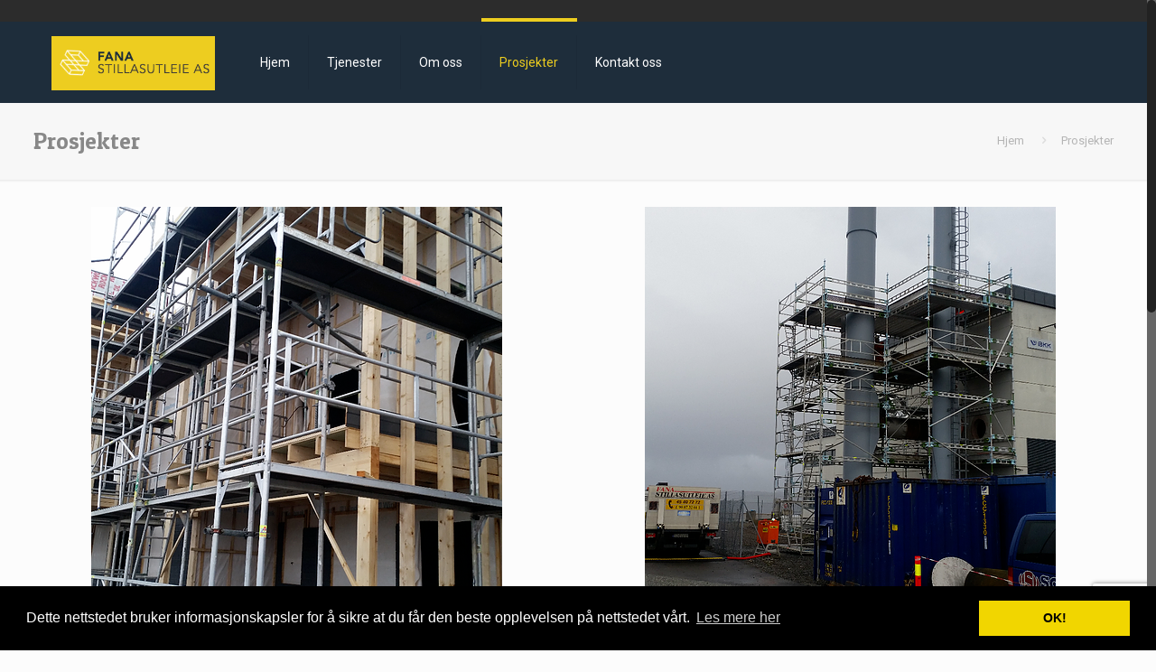

--- FILE ---
content_type: text/html; charset=utf-8
request_url: https://www.google.com/recaptcha/api2/anchor?ar=1&k=6Lf5GlMgAAAAABZX-0l3Kz53okuquQ9k426T5T-w&co=aHR0cHM6Ly93d3cuZmFuYS1zdGlsbGFzdXRsZWllLm5vOjQ0Mw..&hl=en&v=PoyoqOPhxBO7pBk68S4YbpHZ&size=invisible&anchor-ms=20000&execute-ms=30000&cb=laciwsk2p557
body_size: 48786
content:
<!DOCTYPE HTML><html dir="ltr" lang="en"><head><meta http-equiv="Content-Type" content="text/html; charset=UTF-8">
<meta http-equiv="X-UA-Compatible" content="IE=edge">
<title>reCAPTCHA</title>
<style type="text/css">
/* cyrillic-ext */
@font-face {
  font-family: 'Roboto';
  font-style: normal;
  font-weight: 400;
  font-stretch: 100%;
  src: url(//fonts.gstatic.com/s/roboto/v48/KFO7CnqEu92Fr1ME7kSn66aGLdTylUAMa3GUBHMdazTgWw.woff2) format('woff2');
  unicode-range: U+0460-052F, U+1C80-1C8A, U+20B4, U+2DE0-2DFF, U+A640-A69F, U+FE2E-FE2F;
}
/* cyrillic */
@font-face {
  font-family: 'Roboto';
  font-style: normal;
  font-weight: 400;
  font-stretch: 100%;
  src: url(//fonts.gstatic.com/s/roboto/v48/KFO7CnqEu92Fr1ME7kSn66aGLdTylUAMa3iUBHMdazTgWw.woff2) format('woff2');
  unicode-range: U+0301, U+0400-045F, U+0490-0491, U+04B0-04B1, U+2116;
}
/* greek-ext */
@font-face {
  font-family: 'Roboto';
  font-style: normal;
  font-weight: 400;
  font-stretch: 100%;
  src: url(//fonts.gstatic.com/s/roboto/v48/KFO7CnqEu92Fr1ME7kSn66aGLdTylUAMa3CUBHMdazTgWw.woff2) format('woff2');
  unicode-range: U+1F00-1FFF;
}
/* greek */
@font-face {
  font-family: 'Roboto';
  font-style: normal;
  font-weight: 400;
  font-stretch: 100%;
  src: url(//fonts.gstatic.com/s/roboto/v48/KFO7CnqEu92Fr1ME7kSn66aGLdTylUAMa3-UBHMdazTgWw.woff2) format('woff2');
  unicode-range: U+0370-0377, U+037A-037F, U+0384-038A, U+038C, U+038E-03A1, U+03A3-03FF;
}
/* math */
@font-face {
  font-family: 'Roboto';
  font-style: normal;
  font-weight: 400;
  font-stretch: 100%;
  src: url(//fonts.gstatic.com/s/roboto/v48/KFO7CnqEu92Fr1ME7kSn66aGLdTylUAMawCUBHMdazTgWw.woff2) format('woff2');
  unicode-range: U+0302-0303, U+0305, U+0307-0308, U+0310, U+0312, U+0315, U+031A, U+0326-0327, U+032C, U+032F-0330, U+0332-0333, U+0338, U+033A, U+0346, U+034D, U+0391-03A1, U+03A3-03A9, U+03B1-03C9, U+03D1, U+03D5-03D6, U+03F0-03F1, U+03F4-03F5, U+2016-2017, U+2034-2038, U+203C, U+2040, U+2043, U+2047, U+2050, U+2057, U+205F, U+2070-2071, U+2074-208E, U+2090-209C, U+20D0-20DC, U+20E1, U+20E5-20EF, U+2100-2112, U+2114-2115, U+2117-2121, U+2123-214F, U+2190, U+2192, U+2194-21AE, U+21B0-21E5, U+21F1-21F2, U+21F4-2211, U+2213-2214, U+2216-22FF, U+2308-230B, U+2310, U+2319, U+231C-2321, U+2336-237A, U+237C, U+2395, U+239B-23B7, U+23D0, U+23DC-23E1, U+2474-2475, U+25AF, U+25B3, U+25B7, U+25BD, U+25C1, U+25CA, U+25CC, U+25FB, U+266D-266F, U+27C0-27FF, U+2900-2AFF, U+2B0E-2B11, U+2B30-2B4C, U+2BFE, U+3030, U+FF5B, U+FF5D, U+1D400-1D7FF, U+1EE00-1EEFF;
}
/* symbols */
@font-face {
  font-family: 'Roboto';
  font-style: normal;
  font-weight: 400;
  font-stretch: 100%;
  src: url(//fonts.gstatic.com/s/roboto/v48/KFO7CnqEu92Fr1ME7kSn66aGLdTylUAMaxKUBHMdazTgWw.woff2) format('woff2');
  unicode-range: U+0001-000C, U+000E-001F, U+007F-009F, U+20DD-20E0, U+20E2-20E4, U+2150-218F, U+2190, U+2192, U+2194-2199, U+21AF, U+21E6-21F0, U+21F3, U+2218-2219, U+2299, U+22C4-22C6, U+2300-243F, U+2440-244A, U+2460-24FF, U+25A0-27BF, U+2800-28FF, U+2921-2922, U+2981, U+29BF, U+29EB, U+2B00-2BFF, U+4DC0-4DFF, U+FFF9-FFFB, U+10140-1018E, U+10190-1019C, U+101A0, U+101D0-101FD, U+102E0-102FB, U+10E60-10E7E, U+1D2C0-1D2D3, U+1D2E0-1D37F, U+1F000-1F0FF, U+1F100-1F1AD, U+1F1E6-1F1FF, U+1F30D-1F30F, U+1F315, U+1F31C, U+1F31E, U+1F320-1F32C, U+1F336, U+1F378, U+1F37D, U+1F382, U+1F393-1F39F, U+1F3A7-1F3A8, U+1F3AC-1F3AF, U+1F3C2, U+1F3C4-1F3C6, U+1F3CA-1F3CE, U+1F3D4-1F3E0, U+1F3ED, U+1F3F1-1F3F3, U+1F3F5-1F3F7, U+1F408, U+1F415, U+1F41F, U+1F426, U+1F43F, U+1F441-1F442, U+1F444, U+1F446-1F449, U+1F44C-1F44E, U+1F453, U+1F46A, U+1F47D, U+1F4A3, U+1F4B0, U+1F4B3, U+1F4B9, U+1F4BB, U+1F4BF, U+1F4C8-1F4CB, U+1F4D6, U+1F4DA, U+1F4DF, U+1F4E3-1F4E6, U+1F4EA-1F4ED, U+1F4F7, U+1F4F9-1F4FB, U+1F4FD-1F4FE, U+1F503, U+1F507-1F50B, U+1F50D, U+1F512-1F513, U+1F53E-1F54A, U+1F54F-1F5FA, U+1F610, U+1F650-1F67F, U+1F687, U+1F68D, U+1F691, U+1F694, U+1F698, U+1F6AD, U+1F6B2, U+1F6B9-1F6BA, U+1F6BC, U+1F6C6-1F6CF, U+1F6D3-1F6D7, U+1F6E0-1F6EA, U+1F6F0-1F6F3, U+1F6F7-1F6FC, U+1F700-1F7FF, U+1F800-1F80B, U+1F810-1F847, U+1F850-1F859, U+1F860-1F887, U+1F890-1F8AD, U+1F8B0-1F8BB, U+1F8C0-1F8C1, U+1F900-1F90B, U+1F93B, U+1F946, U+1F984, U+1F996, U+1F9E9, U+1FA00-1FA6F, U+1FA70-1FA7C, U+1FA80-1FA89, U+1FA8F-1FAC6, U+1FACE-1FADC, U+1FADF-1FAE9, U+1FAF0-1FAF8, U+1FB00-1FBFF;
}
/* vietnamese */
@font-face {
  font-family: 'Roboto';
  font-style: normal;
  font-weight: 400;
  font-stretch: 100%;
  src: url(//fonts.gstatic.com/s/roboto/v48/KFO7CnqEu92Fr1ME7kSn66aGLdTylUAMa3OUBHMdazTgWw.woff2) format('woff2');
  unicode-range: U+0102-0103, U+0110-0111, U+0128-0129, U+0168-0169, U+01A0-01A1, U+01AF-01B0, U+0300-0301, U+0303-0304, U+0308-0309, U+0323, U+0329, U+1EA0-1EF9, U+20AB;
}
/* latin-ext */
@font-face {
  font-family: 'Roboto';
  font-style: normal;
  font-weight: 400;
  font-stretch: 100%;
  src: url(//fonts.gstatic.com/s/roboto/v48/KFO7CnqEu92Fr1ME7kSn66aGLdTylUAMa3KUBHMdazTgWw.woff2) format('woff2');
  unicode-range: U+0100-02BA, U+02BD-02C5, U+02C7-02CC, U+02CE-02D7, U+02DD-02FF, U+0304, U+0308, U+0329, U+1D00-1DBF, U+1E00-1E9F, U+1EF2-1EFF, U+2020, U+20A0-20AB, U+20AD-20C0, U+2113, U+2C60-2C7F, U+A720-A7FF;
}
/* latin */
@font-face {
  font-family: 'Roboto';
  font-style: normal;
  font-weight: 400;
  font-stretch: 100%;
  src: url(//fonts.gstatic.com/s/roboto/v48/KFO7CnqEu92Fr1ME7kSn66aGLdTylUAMa3yUBHMdazQ.woff2) format('woff2');
  unicode-range: U+0000-00FF, U+0131, U+0152-0153, U+02BB-02BC, U+02C6, U+02DA, U+02DC, U+0304, U+0308, U+0329, U+2000-206F, U+20AC, U+2122, U+2191, U+2193, U+2212, U+2215, U+FEFF, U+FFFD;
}
/* cyrillic-ext */
@font-face {
  font-family: 'Roboto';
  font-style: normal;
  font-weight: 500;
  font-stretch: 100%;
  src: url(//fonts.gstatic.com/s/roboto/v48/KFO7CnqEu92Fr1ME7kSn66aGLdTylUAMa3GUBHMdazTgWw.woff2) format('woff2');
  unicode-range: U+0460-052F, U+1C80-1C8A, U+20B4, U+2DE0-2DFF, U+A640-A69F, U+FE2E-FE2F;
}
/* cyrillic */
@font-face {
  font-family: 'Roboto';
  font-style: normal;
  font-weight: 500;
  font-stretch: 100%;
  src: url(//fonts.gstatic.com/s/roboto/v48/KFO7CnqEu92Fr1ME7kSn66aGLdTylUAMa3iUBHMdazTgWw.woff2) format('woff2');
  unicode-range: U+0301, U+0400-045F, U+0490-0491, U+04B0-04B1, U+2116;
}
/* greek-ext */
@font-face {
  font-family: 'Roboto';
  font-style: normal;
  font-weight: 500;
  font-stretch: 100%;
  src: url(//fonts.gstatic.com/s/roboto/v48/KFO7CnqEu92Fr1ME7kSn66aGLdTylUAMa3CUBHMdazTgWw.woff2) format('woff2');
  unicode-range: U+1F00-1FFF;
}
/* greek */
@font-face {
  font-family: 'Roboto';
  font-style: normal;
  font-weight: 500;
  font-stretch: 100%;
  src: url(//fonts.gstatic.com/s/roboto/v48/KFO7CnqEu92Fr1ME7kSn66aGLdTylUAMa3-UBHMdazTgWw.woff2) format('woff2');
  unicode-range: U+0370-0377, U+037A-037F, U+0384-038A, U+038C, U+038E-03A1, U+03A3-03FF;
}
/* math */
@font-face {
  font-family: 'Roboto';
  font-style: normal;
  font-weight: 500;
  font-stretch: 100%;
  src: url(//fonts.gstatic.com/s/roboto/v48/KFO7CnqEu92Fr1ME7kSn66aGLdTylUAMawCUBHMdazTgWw.woff2) format('woff2');
  unicode-range: U+0302-0303, U+0305, U+0307-0308, U+0310, U+0312, U+0315, U+031A, U+0326-0327, U+032C, U+032F-0330, U+0332-0333, U+0338, U+033A, U+0346, U+034D, U+0391-03A1, U+03A3-03A9, U+03B1-03C9, U+03D1, U+03D5-03D6, U+03F0-03F1, U+03F4-03F5, U+2016-2017, U+2034-2038, U+203C, U+2040, U+2043, U+2047, U+2050, U+2057, U+205F, U+2070-2071, U+2074-208E, U+2090-209C, U+20D0-20DC, U+20E1, U+20E5-20EF, U+2100-2112, U+2114-2115, U+2117-2121, U+2123-214F, U+2190, U+2192, U+2194-21AE, U+21B0-21E5, U+21F1-21F2, U+21F4-2211, U+2213-2214, U+2216-22FF, U+2308-230B, U+2310, U+2319, U+231C-2321, U+2336-237A, U+237C, U+2395, U+239B-23B7, U+23D0, U+23DC-23E1, U+2474-2475, U+25AF, U+25B3, U+25B7, U+25BD, U+25C1, U+25CA, U+25CC, U+25FB, U+266D-266F, U+27C0-27FF, U+2900-2AFF, U+2B0E-2B11, U+2B30-2B4C, U+2BFE, U+3030, U+FF5B, U+FF5D, U+1D400-1D7FF, U+1EE00-1EEFF;
}
/* symbols */
@font-face {
  font-family: 'Roboto';
  font-style: normal;
  font-weight: 500;
  font-stretch: 100%;
  src: url(//fonts.gstatic.com/s/roboto/v48/KFO7CnqEu92Fr1ME7kSn66aGLdTylUAMaxKUBHMdazTgWw.woff2) format('woff2');
  unicode-range: U+0001-000C, U+000E-001F, U+007F-009F, U+20DD-20E0, U+20E2-20E4, U+2150-218F, U+2190, U+2192, U+2194-2199, U+21AF, U+21E6-21F0, U+21F3, U+2218-2219, U+2299, U+22C4-22C6, U+2300-243F, U+2440-244A, U+2460-24FF, U+25A0-27BF, U+2800-28FF, U+2921-2922, U+2981, U+29BF, U+29EB, U+2B00-2BFF, U+4DC0-4DFF, U+FFF9-FFFB, U+10140-1018E, U+10190-1019C, U+101A0, U+101D0-101FD, U+102E0-102FB, U+10E60-10E7E, U+1D2C0-1D2D3, U+1D2E0-1D37F, U+1F000-1F0FF, U+1F100-1F1AD, U+1F1E6-1F1FF, U+1F30D-1F30F, U+1F315, U+1F31C, U+1F31E, U+1F320-1F32C, U+1F336, U+1F378, U+1F37D, U+1F382, U+1F393-1F39F, U+1F3A7-1F3A8, U+1F3AC-1F3AF, U+1F3C2, U+1F3C4-1F3C6, U+1F3CA-1F3CE, U+1F3D4-1F3E0, U+1F3ED, U+1F3F1-1F3F3, U+1F3F5-1F3F7, U+1F408, U+1F415, U+1F41F, U+1F426, U+1F43F, U+1F441-1F442, U+1F444, U+1F446-1F449, U+1F44C-1F44E, U+1F453, U+1F46A, U+1F47D, U+1F4A3, U+1F4B0, U+1F4B3, U+1F4B9, U+1F4BB, U+1F4BF, U+1F4C8-1F4CB, U+1F4D6, U+1F4DA, U+1F4DF, U+1F4E3-1F4E6, U+1F4EA-1F4ED, U+1F4F7, U+1F4F9-1F4FB, U+1F4FD-1F4FE, U+1F503, U+1F507-1F50B, U+1F50D, U+1F512-1F513, U+1F53E-1F54A, U+1F54F-1F5FA, U+1F610, U+1F650-1F67F, U+1F687, U+1F68D, U+1F691, U+1F694, U+1F698, U+1F6AD, U+1F6B2, U+1F6B9-1F6BA, U+1F6BC, U+1F6C6-1F6CF, U+1F6D3-1F6D7, U+1F6E0-1F6EA, U+1F6F0-1F6F3, U+1F6F7-1F6FC, U+1F700-1F7FF, U+1F800-1F80B, U+1F810-1F847, U+1F850-1F859, U+1F860-1F887, U+1F890-1F8AD, U+1F8B0-1F8BB, U+1F8C0-1F8C1, U+1F900-1F90B, U+1F93B, U+1F946, U+1F984, U+1F996, U+1F9E9, U+1FA00-1FA6F, U+1FA70-1FA7C, U+1FA80-1FA89, U+1FA8F-1FAC6, U+1FACE-1FADC, U+1FADF-1FAE9, U+1FAF0-1FAF8, U+1FB00-1FBFF;
}
/* vietnamese */
@font-face {
  font-family: 'Roboto';
  font-style: normal;
  font-weight: 500;
  font-stretch: 100%;
  src: url(//fonts.gstatic.com/s/roboto/v48/KFO7CnqEu92Fr1ME7kSn66aGLdTylUAMa3OUBHMdazTgWw.woff2) format('woff2');
  unicode-range: U+0102-0103, U+0110-0111, U+0128-0129, U+0168-0169, U+01A0-01A1, U+01AF-01B0, U+0300-0301, U+0303-0304, U+0308-0309, U+0323, U+0329, U+1EA0-1EF9, U+20AB;
}
/* latin-ext */
@font-face {
  font-family: 'Roboto';
  font-style: normal;
  font-weight: 500;
  font-stretch: 100%;
  src: url(//fonts.gstatic.com/s/roboto/v48/KFO7CnqEu92Fr1ME7kSn66aGLdTylUAMa3KUBHMdazTgWw.woff2) format('woff2');
  unicode-range: U+0100-02BA, U+02BD-02C5, U+02C7-02CC, U+02CE-02D7, U+02DD-02FF, U+0304, U+0308, U+0329, U+1D00-1DBF, U+1E00-1E9F, U+1EF2-1EFF, U+2020, U+20A0-20AB, U+20AD-20C0, U+2113, U+2C60-2C7F, U+A720-A7FF;
}
/* latin */
@font-face {
  font-family: 'Roboto';
  font-style: normal;
  font-weight: 500;
  font-stretch: 100%;
  src: url(//fonts.gstatic.com/s/roboto/v48/KFO7CnqEu92Fr1ME7kSn66aGLdTylUAMa3yUBHMdazQ.woff2) format('woff2');
  unicode-range: U+0000-00FF, U+0131, U+0152-0153, U+02BB-02BC, U+02C6, U+02DA, U+02DC, U+0304, U+0308, U+0329, U+2000-206F, U+20AC, U+2122, U+2191, U+2193, U+2212, U+2215, U+FEFF, U+FFFD;
}
/* cyrillic-ext */
@font-face {
  font-family: 'Roboto';
  font-style: normal;
  font-weight: 900;
  font-stretch: 100%;
  src: url(//fonts.gstatic.com/s/roboto/v48/KFO7CnqEu92Fr1ME7kSn66aGLdTylUAMa3GUBHMdazTgWw.woff2) format('woff2');
  unicode-range: U+0460-052F, U+1C80-1C8A, U+20B4, U+2DE0-2DFF, U+A640-A69F, U+FE2E-FE2F;
}
/* cyrillic */
@font-face {
  font-family: 'Roboto';
  font-style: normal;
  font-weight: 900;
  font-stretch: 100%;
  src: url(//fonts.gstatic.com/s/roboto/v48/KFO7CnqEu92Fr1ME7kSn66aGLdTylUAMa3iUBHMdazTgWw.woff2) format('woff2');
  unicode-range: U+0301, U+0400-045F, U+0490-0491, U+04B0-04B1, U+2116;
}
/* greek-ext */
@font-face {
  font-family: 'Roboto';
  font-style: normal;
  font-weight: 900;
  font-stretch: 100%;
  src: url(//fonts.gstatic.com/s/roboto/v48/KFO7CnqEu92Fr1ME7kSn66aGLdTylUAMa3CUBHMdazTgWw.woff2) format('woff2');
  unicode-range: U+1F00-1FFF;
}
/* greek */
@font-face {
  font-family: 'Roboto';
  font-style: normal;
  font-weight: 900;
  font-stretch: 100%;
  src: url(//fonts.gstatic.com/s/roboto/v48/KFO7CnqEu92Fr1ME7kSn66aGLdTylUAMa3-UBHMdazTgWw.woff2) format('woff2');
  unicode-range: U+0370-0377, U+037A-037F, U+0384-038A, U+038C, U+038E-03A1, U+03A3-03FF;
}
/* math */
@font-face {
  font-family: 'Roboto';
  font-style: normal;
  font-weight: 900;
  font-stretch: 100%;
  src: url(//fonts.gstatic.com/s/roboto/v48/KFO7CnqEu92Fr1ME7kSn66aGLdTylUAMawCUBHMdazTgWw.woff2) format('woff2');
  unicode-range: U+0302-0303, U+0305, U+0307-0308, U+0310, U+0312, U+0315, U+031A, U+0326-0327, U+032C, U+032F-0330, U+0332-0333, U+0338, U+033A, U+0346, U+034D, U+0391-03A1, U+03A3-03A9, U+03B1-03C9, U+03D1, U+03D5-03D6, U+03F0-03F1, U+03F4-03F5, U+2016-2017, U+2034-2038, U+203C, U+2040, U+2043, U+2047, U+2050, U+2057, U+205F, U+2070-2071, U+2074-208E, U+2090-209C, U+20D0-20DC, U+20E1, U+20E5-20EF, U+2100-2112, U+2114-2115, U+2117-2121, U+2123-214F, U+2190, U+2192, U+2194-21AE, U+21B0-21E5, U+21F1-21F2, U+21F4-2211, U+2213-2214, U+2216-22FF, U+2308-230B, U+2310, U+2319, U+231C-2321, U+2336-237A, U+237C, U+2395, U+239B-23B7, U+23D0, U+23DC-23E1, U+2474-2475, U+25AF, U+25B3, U+25B7, U+25BD, U+25C1, U+25CA, U+25CC, U+25FB, U+266D-266F, U+27C0-27FF, U+2900-2AFF, U+2B0E-2B11, U+2B30-2B4C, U+2BFE, U+3030, U+FF5B, U+FF5D, U+1D400-1D7FF, U+1EE00-1EEFF;
}
/* symbols */
@font-face {
  font-family: 'Roboto';
  font-style: normal;
  font-weight: 900;
  font-stretch: 100%;
  src: url(//fonts.gstatic.com/s/roboto/v48/KFO7CnqEu92Fr1ME7kSn66aGLdTylUAMaxKUBHMdazTgWw.woff2) format('woff2');
  unicode-range: U+0001-000C, U+000E-001F, U+007F-009F, U+20DD-20E0, U+20E2-20E4, U+2150-218F, U+2190, U+2192, U+2194-2199, U+21AF, U+21E6-21F0, U+21F3, U+2218-2219, U+2299, U+22C4-22C6, U+2300-243F, U+2440-244A, U+2460-24FF, U+25A0-27BF, U+2800-28FF, U+2921-2922, U+2981, U+29BF, U+29EB, U+2B00-2BFF, U+4DC0-4DFF, U+FFF9-FFFB, U+10140-1018E, U+10190-1019C, U+101A0, U+101D0-101FD, U+102E0-102FB, U+10E60-10E7E, U+1D2C0-1D2D3, U+1D2E0-1D37F, U+1F000-1F0FF, U+1F100-1F1AD, U+1F1E6-1F1FF, U+1F30D-1F30F, U+1F315, U+1F31C, U+1F31E, U+1F320-1F32C, U+1F336, U+1F378, U+1F37D, U+1F382, U+1F393-1F39F, U+1F3A7-1F3A8, U+1F3AC-1F3AF, U+1F3C2, U+1F3C4-1F3C6, U+1F3CA-1F3CE, U+1F3D4-1F3E0, U+1F3ED, U+1F3F1-1F3F3, U+1F3F5-1F3F7, U+1F408, U+1F415, U+1F41F, U+1F426, U+1F43F, U+1F441-1F442, U+1F444, U+1F446-1F449, U+1F44C-1F44E, U+1F453, U+1F46A, U+1F47D, U+1F4A3, U+1F4B0, U+1F4B3, U+1F4B9, U+1F4BB, U+1F4BF, U+1F4C8-1F4CB, U+1F4D6, U+1F4DA, U+1F4DF, U+1F4E3-1F4E6, U+1F4EA-1F4ED, U+1F4F7, U+1F4F9-1F4FB, U+1F4FD-1F4FE, U+1F503, U+1F507-1F50B, U+1F50D, U+1F512-1F513, U+1F53E-1F54A, U+1F54F-1F5FA, U+1F610, U+1F650-1F67F, U+1F687, U+1F68D, U+1F691, U+1F694, U+1F698, U+1F6AD, U+1F6B2, U+1F6B9-1F6BA, U+1F6BC, U+1F6C6-1F6CF, U+1F6D3-1F6D7, U+1F6E0-1F6EA, U+1F6F0-1F6F3, U+1F6F7-1F6FC, U+1F700-1F7FF, U+1F800-1F80B, U+1F810-1F847, U+1F850-1F859, U+1F860-1F887, U+1F890-1F8AD, U+1F8B0-1F8BB, U+1F8C0-1F8C1, U+1F900-1F90B, U+1F93B, U+1F946, U+1F984, U+1F996, U+1F9E9, U+1FA00-1FA6F, U+1FA70-1FA7C, U+1FA80-1FA89, U+1FA8F-1FAC6, U+1FACE-1FADC, U+1FADF-1FAE9, U+1FAF0-1FAF8, U+1FB00-1FBFF;
}
/* vietnamese */
@font-face {
  font-family: 'Roboto';
  font-style: normal;
  font-weight: 900;
  font-stretch: 100%;
  src: url(//fonts.gstatic.com/s/roboto/v48/KFO7CnqEu92Fr1ME7kSn66aGLdTylUAMa3OUBHMdazTgWw.woff2) format('woff2');
  unicode-range: U+0102-0103, U+0110-0111, U+0128-0129, U+0168-0169, U+01A0-01A1, U+01AF-01B0, U+0300-0301, U+0303-0304, U+0308-0309, U+0323, U+0329, U+1EA0-1EF9, U+20AB;
}
/* latin-ext */
@font-face {
  font-family: 'Roboto';
  font-style: normal;
  font-weight: 900;
  font-stretch: 100%;
  src: url(//fonts.gstatic.com/s/roboto/v48/KFO7CnqEu92Fr1ME7kSn66aGLdTylUAMa3KUBHMdazTgWw.woff2) format('woff2');
  unicode-range: U+0100-02BA, U+02BD-02C5, U+02C7-02CC, U+02CE-02D7, U+02DD-02FF, U+0304, U+0308, U+0329, U+1D00-1DBF, U+1E00-1E9F, U+1EF2-1EFF, U+2020, U+20A0-20AB, U+20AD-20C0, U+2113, U+2C60-2C7F, U+A720-A7FF;
}
/* latin */
@font-face {
  font-family: 'Roboto';
  font-style: normal;
  font-weight: 900;
  font-stretch: 100%;
  src: url(//fonts.gstatic.com/s/roboto/v48/KFO7CnqEu92Fr1ME7kSn66aGLdTylUAMa3yUBHMdazQ.woff2) format('woff2');
  unicode-range: U+0000-00FF, U+0131, U+0152-0153, U+02BB-02BC, U+02C6, U+02DA, U+02DC, U+0304, U+0308, U+0329, U+2000-206F, U+20AC, U+2122, U+2191, U+2193, U+2212, U+2215, U+FEFF, U+FFFD;
}

</style>
<link rel="stylesheet" type="text/css" href="https://www.gstatic.com/recaptcha/releases/PoyoqOPhxBO7pBk68S4YbpHZ/styles__ltr.css">
<script nonce="0J33vpnGvEoIekPqtZBDWQ" type="text/javascript">window['__recaptcha_api'] = 'https://www.google.com/recaptcha/api2/';</script>
<script type="text/javascript" src="https://www.gstatic.com/recaptcha/releases/PoyoqOPhxBO7pBk68S4YbpHZ/recaptcha__en.js" nonce="0J33vpnGvEoIekPqtZBDWQ">
      
    </script></head>
<body><div id="rc-anchor-alert" class="rc-anchor-alert"></div>
<input type="hidden" id="recaptcha-token" value="[base64]">
<script type="text/javascript" nonce="0J33vpnGvEoIekPqtZBDWQ">
      recaptcha.anchor.Main.init("[\x22ainput\x22,[\x22bgdata\x22,\x22\x22,\[base64]/[base64]/[base64]/bmV3IHJbeF0oY1swXSk6RT09Mj9uZXcgclt4XShjWzBdLGNbMV0pOkU9PTM/bmV3IHJbeF0oY1swXSxjWzFdLGNbMl0pOkU9PTQ/[base64]/[base64]/[base64]/[base64]/[base64]/[base64]/[base64]/[base64]\x22,\[base64]\x22,\x22w6Ziw44Cw6rDsTbCiC4NwokpdTDDrcK+HSTDoMKlPyfCr8OEWsKkSRzDj8KEw6HCjXIpM8O0w7HCsR85w6JLwrjDgDMRw5o8eCNofcOZwpNDw5Afw6crA2Nrw78+wrxCVGg/F8O0w6TDulpew4ljfQgcSl/DvMKjw4tEe8OTIsOPMcORA8K8wrHChzwXw4nCkcKdHsKDw6FBCsOjXxVSEENywo50wrJlAMO7J33DjxwFFsOlwq/DmcKFw6I/DzzDs8OvQ3xdN8KowrLCsMK3w4rDoMO8wpXDscO8w6vChV5Ib8KpwpkOQTwFw6nDtB7DrcO7w4fDosOrcMOwwrzCvMKAwpHCjQ5bwoM3f8O1wqlmwqJyw7LDrMOxJEvCkVrCoypIwpQyK8ORwpvDkcKUY8Orw7HCusKAw75yKjXDgMKFwq/CqMOdRHHDuFNVwqLDviMew7/Cln/CnGNHcGRXQMOeA2N6VHTDo37Cv8OwwoTClcOWL3XCi0HChgMiXxTCpsOMw7l9w7tBwr5XwoRqYD3CoGbDnsOlScONKcKUeyApwqjCmmkHw4zCkGrCrsOPT8O4bTrCnsOBwr7DoMKcw4oBw4LCjMOSwrHCuUh/wrhVN2rDg8Kyw4rCr8KQeSMYNxwmwqkpbcKdwpNMB8ODwqrDocOwwpbDmMKjw6Fjw67DtsOBw7Rxwrt8wo7CkwAwfcK/bX5qwrjDrsOzwppHw4pmw6rDvTA+ecK9GMO8I1wuPnFqKn8FQwXClRnDowTCg8KgwqchwqzDrMOhUGYNbStWwodtLMOSwr3DtMO0woJ3Y8KEw7kEZsOEwrUQasOzHnrCmsKlfwTCqsO7FGs6GcONw6p0eiN5MXLCssOQXkAvLCLCkWscw4PCpQF/[base64]/[base64]/w57CtsOIZ8O5w5PDq8Kswp/DqXQ4N8Ocwr7Co8OEw4AlTQxZWMOnw7XDoixZw5JTw5XDmmkkwobDs2zCpMKVw4/Di8KewpLCssK7UcOmD8KMbsOkw5Zdwqtew64lw5HDicO2w4cCUMKEZjDCngrCnD/DhMODwqfCm1zClsKUXwldQSHCmB/[base64]/ClS5dwqjCh8ODOyRFw6Njwr3CvMKiw4hLL8K3wpcHwqfDocKPEcKdGsOow7ETB0fCosO2w5ZuIBXDgm3CkiQTwpjCo0guw5PDh8OJKMKbIDgHwojDh8KBJQ3Di8O5OEPDrxPDqhTDiiU1UMO/M8KeScKEwpA4w69Owq3CnMKTwq/Cg2nCkcORwoFKworCnWHChA8LA0gHBgfDgsKww5kCWsO5wqBTw7Ysw5wEaMKcw6DCncOtaCl1JsKQwpNew4rClhdDPsK0HmDCmsKnB8KVesKcw7pOw4wIesO1PMO9OcKSw4HDrsKBw5HCncO2CWrClcKqwrULw4XDqXkAwqZuwpPDgAUswpzCqX1/wrvDssKQFBUlBMKKw5lgM1XDkFnDmsKPw6U8wo7CnVbDrcKIw4U0eARVwrwEw73DmMKSX8KnwqnDtcKyw6wfw5/Cg8OfwpIiKcK5w6RRw4PCkyASExxGw4LDk2ECw53CjcKlDsOwwp5CV8OeWcOIwqkiwrLDkMOjwqrDpj7DhSnDvALDpCPCo8ODb2zDucOsw4tPTnXDvh3CqErDrxvDoS0LwoDCuMKXGXIzwqcbw7/DjsOnwpQ/IMKDX8Krw5UwwrlUYMKrw4nCnsO8w7ZTWMOeZSzClhrDocK6Z37CvDxhAcO9wrwuw7/[base64]/wo7Dr8OVw4ZvLUg9wq0uWcKZAxHDgsK3wrAHw7vDusOUL8KMOcOwb8O/[base64]/[base64]/wpIjw5o2LB4KThpaworCpW3CmsKMeTTDqVvCrEMraGDDtCg4NMKfbMO5BWPCtwnDn8KmwqV9wqMmLCHCksK+w6E2BCLChg/Dj3R3H8OQw6HDnFBnw5/[base64]/DvMKIwq7DrMKFwrnCocKXw7IqCsKzwqx9w7jCisKnA00hw7zDmcOZwo/Cp8KlAcKnwrQJIm5AwpsMwqxUfU5mw5I3McKCwqQVKDzDpQVfSHnCmMKcwpbDjsO1w5laC0bDuCnCnDzDvMOzES/[base64]/CtMO7M8KRZ30XBjXDj8KBWiYbTlA6UMKzRW3DpsOJesKkGMOfwpXCrcOGdBzCrXhsw7DCksOywpPCksOAAQXCqlbDncOZw4FCQDjDl8OSwqvCpcOEGsKmw5p8D1jCpCB8UBvCmsOECTjCvUDDggRywoNfYhrCjVI0w7rDtFMtwrbClsOKw5TClg/[base64]/CgXNGccOuwq/Ds8OOw7DCtx4wwogyPyfDhTTCtS7DtsOvZEEdw7/Dk8K+w4PDjMKGwonCocO2GA7CgMKxw4PDuFoHwrnCh13Dl8Oxd8K/woHCjsK2VxbDrhPCgcOtHsOqwqnCp2Zhw7PCvMOhw4AvIMKVA2fCh8K/[base64]/MEHDocOHwqTCkCo8U8OlwqTCsj9MDVDDqxDDqVQkwpRLI8KRw5HDmsKkCTgqw47Chg7CtTUgwr8gw5rCtEg2RhEbwqbDhcKXd8KyIjHDkE/[base64]/DtxfCpsOYJ8OcHAM3PcKAbsOyM0PDjTTCpsKWJDXDs8OZwoXDuSwKDsK7ZcOFw5YBQcOKw7/Ckhscw7rCuMOlYx/CqDLDpMK+w4PDqljDqFAjWcOIGgvDpUXCmcO1w7AvZcKjTRU/RMKgwrDCni3Dv8KFXMObw6jDqMKlwq4PZxrCjWzDvwAfw4B9wprCkcK8w4XCkcKtw5DDuiQoWMK4W1YrPlTDnCB5w4HDtUjDs3XCoMOhwrZGwpsbdsK+QcOcT8O5w7k6RFTClMKCw7N5fsOEWBjCiMKWwqXDm8OoThbCnTQfS8Kuw6fCnAHChHLCg2fCgcKDKsK/w5Z5IMOFcCUyC8Okw5LDmsKtwp5NdXHDncOtw6jCjW/DjhnDhWg6N8KjY8OzwqbCg8OjwrjDmCzDmsKdaMOgIHbDusK8wqFWQ37DuCbDqcKPSlR1w4x9w59Rw5Niw4XCl8OQI8OFw4PDoMOPfjIrwoEPwqIdV8OiWnlpwo5Fw6LCoMONfiN3dcKQw6/Ci8KXwr3CoDUnGcOcJsKPRAcaV2bCpGsZw7DDs8OUwrnCmMK+w4/DmMK2wphrwpDDtEkJwqImSEJIWMKBw73Dmj/[base64]/Dlj3CpEJPwo7DucKdHhTDjU7CosOSeHDDjFPChcOqLMO7XcKpw53DisK1wrkYw5/CocOxSATCsGPChSPDjRVUw4TDm1cpFHIID8O5ZsK5w77Dr8KFB8OlwpoZKcOXw6HDncKNwpXDl8KNwoPCsh3CvBXDsmtSJHTDvWjClF/CmMOUcsKdIkYJE13CosKOPX3DoMOKw6/DssOYXmA1wp/ClivDqcO4wq18w6ARIMKpFsKCNsKqMSHDs0PCnMOIZ0tbwrcqwpVwwqXCuV49ZhQ3O8KlwrIeZAfDnsODWsKQQMKKw6hqw4XDiQbCjGnClC/[base64]/CiDXDgsKXw47Dj8O1MTlZXmInORTDgEXCpjLDiBZ8wrnCjXvCmjnCm8K8w6M6w4UGE0oeYsO+w7TClB1KwqjDvyhYw6TDoG8lw4gZw5RIw7YEw6LCicOPOMO/wrZbYi1Ew43DhiLCvsKxTlFaworCujQcE8KZLyQ+AydmMcOLwrTDk8KLfcObwpTDpRjDmSzCgSghw7vChyHDnzvCu8OecnYgwq/[base64]/Dil9qT8O4w6XCg3jDvn8Lw6l8w74YJ0rDtVXDr1TCvTrCimTCkjTCqsOWw5E2w45ywoXCikVgw75Bw7/[base64]/wr/[base64]/DqDscwqXCvTPDigI5IEluwpjCsC7Cn8K1XVBydMOlDl3CgcOPw4fDsTvCvcKjAFlRw4pWw4Z4UzfClBbDk8OUwrIuw6jCjgnDswd6wp7CgwlbD3k/woVywpbDhcODw5IDwoVsYsOudFtcARBHZF3Dr8K1w5w7wpwjwrDDtsK0K8KNdcK0XWPCqW3CtcO9cS5iI1xbwqdSC3DCicKXVcOuw7DDvg/Dg8Ocw4fDosKywonDuQLChMKpTHDDvsKDwrjDgMKAw7LDu8OXBRDDhF7DmsOQw4XCvcO8bcKrw5zDmWoXIB0/HMOGX1ctTMOMRMOxJGUow4DCk8ORMcKEYVhjwprDnkFTwrMEJMOvwp3Dvlc/wr4rDsKuwqfCqMOMw47Cl8KnDMKfcClKEAzDp8O0w6QxwqBtSwAcw6TDs2bDh8Kzw5TCnsOpwqbCh8OOwoQOXcKiCSrCn3HDscKGwqhhHcKhDWrChCvDgMKVw6jDt8KFDSXCk8OSHi/[base64]/Ric1VBtowqLCskItCABkw6Jpw48Ew4DDj2N4TiZuEGbCncKjw4BzewM0GcOkwoXDphvDl8OwFWzDoGJ5EiFKwpPCqgoQwqUkfUfCisOSwrHCjDDCqynDjSUDw4/DlMK3w7s7w5ZKTEjCr8KDw4nDlMOibcOZGsORwpxuwosGXQzCkcK3wpvDk3MSe1HDrcOWS8KnwqEKwrLCpk1kTMOUO8KuQ03Cm1Q+OUnDn3nDj8OVwqAbZsKTW8Kww4FiO8K/IsOiw4HChUXCjMOVw4B7Z8O3YSszKMOJwrvCoMKww4jCowAKw6hbw47Chz0vaxddw5LCtBrDtGkQUhYMFz1dw7jCjitxFh1kS8Kow7wAw4/CiMOTHMK+wrxIZMKCEMKRV0ZXw6HDhgnDkMO8w4XCrErCvXPDogxIVgEWPSwDecKvwrZEwrp0DgAgw5TCoh9Bw5/[base64]/EcKowrPCj8ODw7PCtxXCg1QvPT0nCnYnw7/DnDpHCC3CuHdqw7TCnMOmwrZhHcOnwqTDkUg1XsKEEDXCiULCmloWwpvCscKICD50w6/DsjXCnsOzM8Kaw5oXwosgw5gbDsKiNsKKw6/DmMKaPxVxw4rDosKJw6sSdcOGw4TCkgHCgMOLw6QPw5fDvcKRwrbCmcKlw4zDhMKsw79Ww5PDk8OibWg3UMK7wrfDqMO3w5YXPgIzwqFwXULCugzDo8OYw47CtsKIW8K/ETDDvXRpwro9w7dmwqnCphbDi8O5Sh7DqR/DoMKTwpfDjknDglnCgsKswrtiFAHCsHEYwrZBw69Ww7BuCcOJJC1Vw7HCgsKhw7nCvw3DkR3CtjjDllDCtzkiasOQRwQRK8Odw7vDvCY6w7fDuhPDpcKWLsK1BHPDrMKcw6/CkR7DjzgAw5zCngMMfXBNwqILOsOYMMKCw4LCnUjCuGzChsKzV8KzFB8Nax0Sw5HDhsKaw7PCg3JBQjnDihkiLsO6eRlTXRbDiQbDp3sMwrYSwqEDRMKPwp9Fw4oIwrNPesOlaGovMlHCsXTCjjgwfwYZWTrDi8KFw5Mpw6zCkMOVw7NWwqbCrcK/HipUwoDCtC3ChW9yW8O3YcKHwrDDmcKXworCo8KgDkrDvsKgaX/DoGJaeTczwrF9wpBnw6LCu8O8w7bCtMKlw5dcYnbDtxosw6/CgMOgcRdIwppTw6VFwqXCksKqwrHCrsKsSS0UwoE9wpQfOgjCm8O8w64jwp87wrdNdUHDi8KwdHQWTB/Dq8KfVsOtw7PDhcOXLsOlw78BKMO9wpISwprDssKwRl0cwqgPwo8lw6Iyw7/CpcKuf8KSw5NnJBTDp3Urw5FIQzMow64IwqDDr8K6wqDDpcOCwr8BwrB8T1nCucKnw5TDhWLCkMKgXMKmw67DhsKvecK5ScOsdALCosKoZUrChMKnGsOrNX3Cg8O7NMOxw6x5AsKbw7XCrytGwqw5YRUfwp/DqTzDqsOEwrbCm8KIEgBRw4zDmMOewozCm3rCow0AwrZzQMOybcOSwqnCjsKFwqPCq0TCtMO6L8K1J8KGwqjDkWVGXE11WMKRd8KGBsKfw7nCjMOLw6obw6B2w7XDjQkDwrXDkG/DiWfCvGfCpHgLw6bDmsKAHcKJwp5jTzwrwr3CqsOiLhfCv3JKw4k+w49xPsKxWk8kc8OtaWfCjF4mwoNJwpzCu8O8e8K+ZcOfwpt/wqjCtcKzO8O1YcOxSMO6aEAgwozDvcKJJgHCo2PDk8KARXgydHA8KRvCpcODM8KYw7x6AcOkw6J4BW/[base64]/Dt24iFkcjXQPCrBfDhkU5w7csC13DoR3DqXEGCsOIw6LDglzCgcO6HFFqw4A6TV9pwrvCiMOgw4h+wpZDw70cwqvDuzA7TnzCtFEvU8KbNcKHwp/DmWDClg7Ch3k5TMKiw75/UyLDicKGwoTCjHXCssO6w4fDv39fODvDoDDDlMKEwr1Uw6vDslNnwp/CuWknw53CmFMwMMOHdsKtHMKwwqp5w4/Do8OPa3DDpgfDsw/DjETDkW7Ch0TCpwjDr8KjRcKcZcKDFsKFB1PCu2caw63CjHJ1PlsgBjrDoVvCtDfCk8KZaXpMwrkvwq1/w5XCv8O5ekFLwq/Cn8KBw6HDk8KRwq3CjsKkewLDhCchCcKKw4nDnUQFw65manPCsxZrw6LDj8KtZhLCo8O5Z8OQw4HDuTw+CMOsw6PCjAFCC8O0w4shw4tTw4/[base64]/DkkpyW8KCAMKvw4V/wqnCqMKmw7cAWSJ/w6HDp1tWHD/CgiEmCsKAw7kZwrHCgzxZworDjg/Ds8O5wrrDoMOxw5PCksKpwqxCRcK5A3DCrcOAOcOoYcKewp4pw5bCml4nwrPDg19xw5rDsl9XUirDlGLCg8KBw7/Dq8OYw71uTDUUw43CocKzIMK3w4dewp/CksOxw7/DrcKBHcOUw4TCjmwNw5UEXjZ7w4ZzWMOycRBXwrkfwqXCrHkRwqfCh8OONwwlRSvDiizCm8OxwojCksKLwpJJHlRiwpXDuWHCq8KTX3lewq/ChsKTw5szMh44w4LDhETCpcKjwpYjYsKXQsKNwpDDqCnDqcO7wq0DwrUZPsKtwppWUcOKw4PCocK7w5DChBvDv8OBwpxCwqUXwpl3Z8Kew4lwwrPCvCRUOlPDsMOyw5ANYxsjwobDqE3DhcO8w5Eiw7rCthDCni0/UFvDiArDtUR2b0bDuD3Cg8KGwpzCqcKjw5gnf8OOYsOnw4jDsybCrFTChCDDixfDuSbCqsO7w6RFwqZrw7NWRg3ClsOlwqfDkMO5w4DCumDDkMK+w7ZNPjA/[base64]/[base64]/XznCunkVKjRoC3rCnDTCt8OuP1Ajw6TDkiVUw6HCs8KMw7HDp8O4OArCjhLDgTbCq3JmMsO0OzAGw7HCisO8EsKDKHwAUMKlw4A1w53CgcOhfMKraWDDqT/Ch8K0GMOYAsKhw5g8wrrCuiwkXsKpwrZKwo90woACw4VSw4RMwpjDv8K0Am/Cl11hTXTCpXnCpzE2cx8Cw5UNw6vDq8OawrIJR8K/MG9ULsOQUsKSWcK5wphMwqZVYcOzGEdzwrnDicObwpPDkghaH0nChRp1CsKsak/Cv33DsDrCgMK9eMKCw7/CsMOWQMOpbB/[base64]/DksKRP0/CtcOlEsOuw4wlL0HCnyReXRDDuUMwwqNLwp/DkEgNw7sbJ8KqDlE3PcOGw4kPw69/WghrMMOww4gQVcKyZMKUSsO2YX/CpsOIw4dBw5/CjsOyw5TDr8Olai7Dr8K0JsONJcKBBVjDnSPDrsK9w6DCsMO0w6VUwqHDvsO9w5fCl8OJZ1U5OsKOwodsw6vCj295en/DuE4NU8K6w4bDtsO7wog3QcKGBMO3RsKjw4vDsCt1NsOzw6vDsGDDk8OSHz0vwqbCsw8vE8O3f07CrcKkw6g2wo5twrnDrR1Bw4TCpMO2w7bDkjR0wrfDpMKbGmpkwo/CpMKycsOBwpJbW0F6wpsKwo3DjGkqwpPCnml5VSXCpCHCqHjDicOQFsKvwqoceH/DlQ7DnB7CijnDi10kwoRJwrtHw7HDkzzDsx/DpsOSWVjCtEPDucKKKcKjEiVcSGbCnmlqwqjDpMK7w6LCi8O7wrrDrAnCkWzDiXvDhDnDgsOTd8KdwpEuwoZneTx6wq/Cl1Jpw40EP3Umw6FUA8KxMgvCjFFOwoAtZcKjd8KnwroFwr7DkMOZe8OpdMOQXnESw5bDoMK7a2NwQ8KywqcWwp/DgSHDuk/DgsKcwoAJYRkPb3c2wo16w5Mnw6tQw4pSNXoxH3fCoS8kwoVFwqN2w7jCmcO3w7vDpzbCh8KUFxTDqh3Dt8Kqw5VJwqcQaTzCv8KnNCJkC2hhFzLDo2Jow43DscOTJ8KGUMK7XQZxw4U5wonDoMOSwrF6McOPwpNsaMOCw5IDw4INIhMYw5/[base64]/w4XDhcOtw4fDlS54a8OlQ1bDjcKAwolfwr/Do8KzYsObbwvDhSfCoEZVw6PCocK9w7ZqH08sYcOYckPCpMOcw7zDuWJMXMOGVALDuXBEw4HCmcKZbjzDgHNfw6/[base64]/Ch8KQw6zDv1jCnlRBGMO7wptsS8KNEl7CvmBTwr7CuMKLwqfDscOPw7PCkyPClRzDvMOcwrABwpnCssOMemVMUMKgw4HDt3zDiBjDih/Cq8KGGhJEEh0AXlZhw7wUwph4wo3ChMKtwqt0w4HDrm7CoFXDkDwQK8KsIjNxHcKqP8OuwqjCo8KcLnp2w7/CusOIwpZ5wrTDmMO/TTvCo8K/QVrDijxvw7opSMKBJhVswqYww4lawr7Drm/Cjgtsw6rDjMKyw4tqecOHwp3Dg8KlwrnDunrDsyZUSArCpcO5bjo2wqR+w49dw7bDoT9eOMKcW3QZOGTCqMKTwrvDuWtJw44jLUQROTtjw7lZCSsww5tVw7ENch9Pwr7Dg8Kjw7TCjcOHwopuD8OLwqvCgsKqIxPDrl/Ct8OJFcOCQ8OLw7HDk8K1WBkAb1DClggFEsOlRMKxZ3o/TWsVw6hPwqTCi8OjWjYtTMK2wqrDncKbdsO7wobDmcKoG0LClGp5w48TN1Buw6R/w7zDuMKGMsK4VSwMWMKcwow4a0BxfU7Dj8Ogw6UKw5fDkijDsAk+UUd/w4JowpfDrsOiwqUKwpTCvTbCjMO9DsOPwqjDi8K2fCrDugfDjMO7wqo3QlAZwoYGwoVyw7nCs37DvyMLfcOGaiBmw7bCmG7CpcK0I8K/UcKqAcKgw7vCmMKgwqBdC3Nbw5DDoMKqw4/DscKlw7YEecKWS8O9wqhkwqXDsXzCvcK5wprCvQPCsk9qaSrCrcKSw4o+w6nDplnCkcOTR8OUDsKCw4PCssOlw5JDw4fCnjPCuMKvw7XCr2/CnMOVM8OiGMO3bxfCpMKwT8KyPGQIwoBGw53DuHjDj8Kcw4QUwqRMcU9twqXDisOUw6bDjMOZwrLDkMKjw45mwppXHcK2TcOXw5HCv8K6w53DusKUwosRw5DCnikBRTN2e8Kzw7Qnw6vCn1/DviLDg8OvwovCuQTDvsKawoNGwpjCg1/CtQNIw5t9LsO4acKXeRTDs8KkwqdPFcKHckoVM8OEw4l0w6/CpwfDiMOAwql5M3I4wpowEHwVw6lRQ8Khf23DqcOwcVbCmsOJE8KfBUbDpkXCt8Kmw53Cp8KTV3wvw49fwrV0D0YYEcOeFsKswo/DgMOmP03DrsOUwq4twoMww4Rxw4LCqMOFQsKHw4XChU3Dm2/Cm8KSecKuMAwqwrPDoMK3wqrDlkhOw5HDu8KSw7JqTsO3JsO0OsOGSi9zVcOvwpTCk3F5QcKcTU8LAz/CkUbCrMKwIHRyw7jDvXt+wplOEwXDhghZwrzDogbCj3Y/WUBRw4HCj0F9SMOCwr0XwrTDqAMCwqfCpyhzdsOvTsKMP8OWOcOGd2zDhwNiw4nCuxTDjHZraMK3w78awpzDv8O/QcOWGVLDrMOxKsOYccK4w7XDhMKEGDNjWcOZw4zCjX7Culg2wpBsesKWw5LDt8O1FVNdbsOhwrrCrWsWfsOyw7/CgVjCq8O/[base64]/[base64]/DvMKswpskUg/CpB/Dp8KyfsOCc8OYMsOlw4NzGMKxSR46QA3CrmrCgcKww610TV7DjAA0TgZADjQTIMK9wr/Cl8OyeMORZ3IrH2fCo8OBa8OROsKSwokxWsO8wplOG8KgwroPMh0qE3sZaEA+T8OXH3zCnWPCsSk+w6J/wp/CqsOVSR1uw4FcR8OpwoTCnsKYw7TCh8O+w4vDkMOTJsOAwr4qwrfCqUjDn8KnY8KLRMOHDV3DgmlowqYZbMOvw7LDrUt4wo0gbsKGFTDDv8Ojw6x3wo/[base64]/DhxTClTDDinjDtcOaw5c/wovDrl9yGmFFw5LDuRHDkz5IZlhFNcKRYcO3NCnDpsOZCjQ3JmDCj0nDuMO2wrl3wpDCjsOmw6g/w4Jqw7/CnSjCrcKaXUTDnQPCtExNwpbDjsK9wrg/X8KzwpPCgVM5w5HCgMKkwqcUw4PCrG1GMsOtY3vDpMKxNcKIw6U8w59uLUPDucOZOGbCg0lwwoIIUcOBwqHDtQbCp8KNwoIJw47DvTZpwoQ/[base64]/Du8O2w4YIwqLDjxHDp8Knw6JDwrMQwqHDhcOpHMKWw7p2wqrDnHXDmBJ5w4zDngLCoDHDmcORFMOtMsOwAT5Jwq9Rw5kRwpTDtSxOTQopw6hoLsK/K2EDwrjCvGEYBA7Cs8OsdsODwptHw5XCtsOqb8OVw4jDmMK8WSLDscKnYcOsw4TDkHNtwpMww4jDocKwZF8wwovDpQgrw6TDhULCoXggRFzCpsKQw77CnRx/w7LDuMK9BElfw6zDgSAJwrfCo0kkw7/[base64]/EsOwbCARwpNKw4LCmcOARCotw43CpDUlA8Knw4LCk8OXw7IKbT3ChcKwCsOZNQXDpBLDhH/Ch8KUNiTDoB3DtUXDocKAwpDCl1wUEWwtfTQ1JMK5ZMK2w5nCrWXDuUg3w4LCsUtFOn7DuSDDisOCw6zChDUHbMOQw608w79qw7/DpsKGwqtGdcOFD3YiwpM4wprChMK0YQYUChwMw4sEwqslwpbCpWnDsMK1wq0Af8KYw5bCoxLClBHDmMOXYhLDv0JWXjDCgcKFGDZ8Qi/DscKACw84FMOmw7ATRcO3w4rCkUvDjGVBw5NEEX9xw5YbUVfDv1jCmXHDk8KUw4HDgXEdJAXCimYZw6DCp8KwW3B8HEbDhQUpS8Orw4nDmn/Dt13CqcOHw63Dsi3CjR7CnMOKw53CosKEEMOLw7hGL05dVm/Cm3bCgkRlw53DjMOsUy84MsO8w5bCs33Cn3NcwrLDgDBYdMOMXmfCgwrCuMKkA8OgNTnDs8OpScKnHMKWwoPCtwIXWgrDiU5qwqg7wonCsMKBasKjSsKbOcOVwq/Ci8OTwqolw48Hw6nCuXfCqUdKXQ18wpkXwobCs05JD21tZX5Xw7Y+VT4OCsO/wqXDngLCqi5WH8Omw6snw7wowrzCucOzwo04dzXDiMKrVGXCrX4cwrVfwq/CmsKtWMKxw6pvwoXCrkMSOMO8w4PDhlzDjwfDhcKqw51UwpBQFwgewrzDjMKlw6fCoFhcw6/DicKtwrlafk9FworDgSrDozp1w6rCiQnDiwsCw7nDiznCnT9Tw4TCumzDuMOzLcO4bsK4wrXDqgLCu8OLe8Owf1h0wpnDlUbCgsK1wrnDsMK5RsOFwqfDrVVoDsKRw63DucKYX8O9w6HCq8OZPcKDwq1gwqNAMRMVX8KMPcK5wosowocQwqA9ajBye1LDjC/CpsO3woYQwrQWwozDvyJvACzDlgAzGMKVEXNUB8KxJ8K3wrfCuMOow7rDnnMLSMOKwqzDnsOuZVXCghQWwqbDl8OyGMKUA3Agw4DDnholHgQ0w7QJwrUHK8OUL8KlFjbDvMKEe2PDm8OsXWvDh8ORST1dHCkKd8KNwp8/[base64]/[base64]/Dt0bDrMKXEFYwbAgrw7osHXdjwq1uC8ODA05efS3ChcK6w4DDsMK3wqRow65FwoF7eBzDhWLCtsK7eRRawqlYd8OHbcKmwow7dcKkwpY3w7B9HRpow64jw7FieMOCcTnCsjHCrxVFw6PDrMKcwpzCgcO4w7LDnB/[base64]/WnnCrcK2wqdyF0BzYR8rLzDCrsONwrHCkmjCssOrSMOhw6YQwoYrT8O/[base64]/[base64]/fH/[base64]/CmHfDjsOfw6B4XjFWw5tYw4HCvShpw4/DhRwhZyLDisKrHydKw7Ifwrkfw43CpVF2w7HDgcO6LQgWRBduw7oFwrfDrA0xa8OXUyUvw5LCvcOIfsO5EVfCvsO4X8K6wpjDscOVMDdoXVAYw7LCoBUPwqTCscOvwrnChcOaQBHDqEwvR1YewpDDjsK9bSMhwo/[base64]/[base64]/Dpw16XUkswrTCicO6IVFIdiDCisOgwqMxHQ4BQiHClsO7wobDtMKLw6HCsljDgsOEwprCpXBDwq7Dp8OIwqPCpsKQdHXDq8KgwqBKwrthw4DDm8Ojw4duw6lvAhRIDsO0MgTDhB/CrMOie8O3M8KGw7TDm8OTLsOvwo9vBcOuS2fCryQzw4clWMK4fcKqcXokw6YOMMKLEmvDhsOWLDzDpMKLKcOXRGrCun9+RCfCmkfCrXReDMOxcWFewofDsArCrcOPw7QMw6JPwqTDqMO0wpdxQGvDisONwo/CiU/DlcKrYcKrwqzDmQDCvFzDicOww7vDkSUcG8KZexbCpz3CrcKrw4LCo0kga0TDl1zDjMOoVcKEw5zDh3nCu17CkFttw5zCvcOvCE7CpmAfRSXCm8OseMKzVX/DhSXDvMK+ccKWGsOyw7bDuHsow6zDpsOqCS0lwoPDpQDDuHhXwp9JwrTDmnxxPzHDvDbCmxtuKmfDnQDDjUnCkxjDmgk4FghDJx7Dlh0OH08Qw4ZiV8OqS1EYYUPCqW95wppNX8KjbMK+bit/MsOZwo7Ds29udcKRTcOwcMOWw7sHwr5Nw5zCgCUcwoF4w5DDui3CmsOdDmXCiAUAwoXCmsKCw5RNw7Ijw4tVEMKqwqVGw6nDjD3Dn3kRWjVLwp/CnMKiQ8OUbMOWScOLw5rDs3LCoi7DmsKpe34udX3Dg2VCHsK8AyJuBsKiLMKxdmEHG1MPUcK/w7ADw4J4wrnDjMKyOMOiwoofw4PCvBpQw5N7e8KywogqY1oTw4s6ScOowqVwPcKOwqDDusOLw74HwoAywoMnVGYYFsKKwoAQJsKqwp/DjMKVw7BfAMKhLxJWwq8HRcOhw5TDlS8owpnCtGMMw5wfwrLDuMKnwrHCrsKvwqHCmFVtwoDCpT0ydX7Cu8Krw5UUCkdSLzHCkQ/ClkdTwqpewpnDv3MfwprChXfDmmfCjMKUTi3Dl0TDvzQRdDnCrMKPDmZOw7HCuHLDiBLCv315w5/ChsOgwp/CgypTw7A8aMOHKMOvw5TClcOoVsKFWsOJwojDmsOhKsO/KcO8BMOvwo7Dl8K+w6s3wqfDvQksw7g/wpYgw4Z/wrjDjDTDgBnCiMOowprCm0c7wpPDpsOyHUhnwpfDm2HCkA/Dsz/Dtkhswq8KwqUlw7ByCSBmQF5rLsO2WsOCwocVw5rCjHNxNBE4w4XCksOcJMOAHGE6wrrDrsK7w5DChcOow54Hwr/Di8OTCMOnw7/CgsK4NQcGw5rDl3fCpj7DvlbCp03DqVfDmF9YbHMKw5MawqbDrRF/wqfCv8KtwoHDsMO6wr09wrckFMOEwpdcNHsww7l9ZcOmwqd/w44NBHAow6UGZlfCucOlOnpfwozDuQrDnsOHwo3CqsKfw6nDnsOkMcKNQcKLwp1hLgVvLSzCt8K5ZcOITcKLfcKvwr3DvjnChAPDrH5SKH5XGsK6eDbCrUjDoH3DgMKfCcOCKMO/wpA6UEzDnMOqw5/Co8KiVMKswqR6w5PDgQLCn1lANmlCwqnDoMO9w4PCn8KjwoYjw4JyMcKuH0fCm8K0w6U8wo3CkG7Dmn08w4/DrFFrYcKGw57ChG1vwpcoEMKtw5tXASFXKBxmRMKfYXMeXMOvwoIsa3Qnw6tiwq7DmMKKY8OyworDhyrDm8KXPMKjwqoyTMKCwp12wqkuJsOBasOhXGrDvGnDmn7CkcK+TsOpwoxeUsKlw68bbcOhEMOTRBTDl8OCBxzCni/DqMOATCjCljpbwqsAwr/CucOSNRnDvsKCw5xbw4XCnnDDpw7CgMK9PTwzS8OmTcKzwqrDv8K5V8OpehpCLgcQwonCgWzCgcOlwpTDscORZMKiLyzCmho9wpbDv8OBwo/[base64]/CvMKVbMKLPMKVwobCkXdhTRXCjgvCqS0ow4BYwojDp8KsBMK0OMKUwq9PeV5TwrHDt8KXwqfChsK/[base64]/DncOJAsORKcOdc1sHw7bDoMKOJMOkw7AhwrlgwprDix3Du38JPQIpX8OcwqAJKcOhwq/[base64]/CgDXCgsO3FXxBFylXw5vDrznDnMKtw7pYw5PChMKFwq3DpMOrw64zfH04w5ZMw6F1AiMbHMKdLU/CviZWSMOtwqEvw7FtwqnCkirClcKYH3HDnsOcwr5Hw6kEX8OqwqvCkWB3EcK0wqIYZ3nDslVww6vCoGDDvsKVKcOUEsK+HcKdw7Aswo/DpsOLecOww5LCqsOVXlMPwrQewr7Dr8O7Q8KpwrtLwpvChcKmwpoiVUTCpMKEYcOrF8Oxb0FGw7t0bmAVwqvDhcKLwqBlAsKEIsOabsKJwrTDvlLCsQ9kw4bDuMOSwozDkw/CqzQmw6kzG37CpRAuY8OMw5hNw6PDmsKTYRElO8OVLcOOwqvDnMKYw6fCgsO0JQLDncOOWMKrw4fDrx7ChMOwBWx+wpkSwrjDgcO/wrwfUsKaNFHDrMOrwpfCon3CncKRbMKLwooCCz0OUjApC2Fqw6fDs8OvVEhPwqLDqR4dw4czQMKSwpvCi8OEw6XDr3ZHdHkJcBoMJTFUwr3DhzhUWsKSwpsRwq3Cu01/TsO0CsKVXsKrwqzCgMODQUBUTBzDqGkxPcOMBH3Cnj8XwqzDmsOYSsKnw5jDsGjCuMKuwqJPwqJSQMKNw7/[base64]/wrw/MMOZImsZw6F/MMKRwqwzAsKkw7EbwrbDm37Ct8O0NsOefMK3HcKWf8KzSsOewq1tQyrDtinDjDwVw4U3wqYXfk86CcOfHMOqF8OXU8OfZsOOwrDCkFDCvMKmw6I5esOdHsOEwrMyLMKaZMO3w6nDuQEOwpgQVxzDhsKPfMO1CcOiwrNBw7jCosO/IzpcYMKUD8O0f8KSDgxnFsK5w7LChw3DpMO4wrFFPcKUF3sqR8OmwpLDjcOoacOAw7YRFsOGw7EDY2rDlELDksOkwqRTWMKww48eF0Rxw7Q7AcOwMMOmw6YzJ8K2dx45wonCr8Kkwp1uw6rDr8KcAgnCkzHCuS09IMKOw4EDwrrCqxcQU2MvGU8OwqZbC21cfMO/FHEyTXHDjsKdMsKWwpLDsMOSw43DnCl/O8KgwrDDtD9gBcO5w7NdEXTCoCBcXkA4w5nDssO2w43DsUjDrTFhfsKcQngLwoTCqXhrwrTCvjjCjHViwrbClSkrLRHDl0Riwo7DpGrDgMKmwqsoTMKXw5N3GybCvw/DgkBADsOow5QqVcOpLT4tHxNQHRDCukxHYMO1HcOxwqwNM2EnwrMjwpfCinhcKMKUVMKuWh/[base64]/[base64]/DkB8Ke8Kbw6NQw7PCnMOwD8Olw70cw6ZcK3jCl8OvwopBG1LCsT1ywr3DgcK/[base64]/CiHvDtS/CnDoaX33DqcOAwpNaOcK6w7leAsONXcOUw743VzDCugXClmLDv2XDicOAAgnDgSQKw7HDsy/CssOZGC9Ew5fCvsO+w5Qmw7ZVUHRsawpwMsKxw75Ow6sNw7fDvSFxw60Hw6l8wrsSwpTCqcOlDcOCEF9HGsKMwptRPsOfw6DDmMKaw75DKsOfw4d5IEYGaMOudUHCnsKwwqBbw7dZw5zDusOuAcKATgXDpsOgwpV/H8OKYglXMMKCQjEuPWxAb8KfRVLCmhjCogdyKFHCrW84woR6wooew5/[base64]/[base64]/CqhvDgMKZwp9WwqzCuAnDjTXCi142S8K9EkzCqlPCjSnCusKpw5U/w5zDgsODFgvCswgdw7YfcMKLCRXDgHcBGFrDlcKcAEp0wrw1w7dlwrkRwpNPQcKxEsOzw44BwpI/[base64]/[base64]/w4nDj8OTw4/DkFXCkAfCny0pOMK9wrVkwrw6w6VnU8ObdMO3wpfDtMORUifCll/DtcK5w6HCsibCtMK7woJ4wrBewqIfwo5OdsOHbVLCoMOISFR9O8K9w5R4YHg/w5g2wp3Drm1aesOSwrQ8w4JxNsOvasKIwpfCgcKMZnjCmijCtHbDoMOLN8KCwo4ELgTCqSfCosOJw4bChcKMw6LCgH/CrsOWwovDqMOMwqvChcODHsKPeHglLDbChsOTw57CrUZNW09qG8OMfwk4wrLChBnDlMOGwp/DjMOmw7LDuCTDiBhRw4bCjx7DqUYtw7LCmcKyXsKNw4DDvcK3w5wMwq1ew43CiWUew5UMw4VUJsK/wpLCs8K/[base64]/CrsKlwpPChMKEAsOzw6rCsMO2w7vCnRPCq1huw5vCs8KIwrU7w5ITw5nCrcKgw5RlT8KqFMObRcKawo/DliBZan0pw5HCjg1/wrTClsOQw6hiEsOLwohKw5fCo8Orwrpmwp9qLgpFOcOUw6JLwqJoXnLCjsKcHURjw4UaGhXCncOPw5RjR8KtwovChUNowptCw6nCqH3CrWpjwp/Cmi1tPhsyOXIzRMKFwrJRwrE1V8Kpwok0w5kbZynCvsO7woZhw6BSNcOZw7vCjzIVwrHDmlfDoCcMZ2EVwr0rYMK5X8Kjw6EZwqx0LcKBwq/CpGvChm7CocONw4vDoMO+fAjCkA7CqT4vwo9Zw6FQFxkkwrPDo8KcJnNFRcOpw7YuZ1YOwqF4DxrCpF5sesOTwr8uwqRCEcOib8OvYRMow7PCgghLA1c7RMOZw5s2WcKqw7vCq3c2wqfCssORw5Jww4lkw4/Cq8K6wobCssOUMG/Cv8K6wqpCw7l3wq58wokMQcKTZ8OCw44Mw7cwEy/CuVnCl8KPVMOCQjEawpY5PcKjFl3DuSsjecK6esOvDcOSZ8O2w7vCqcO1w5PCiMO5f8OTW8KXw5TDtgFhwr3CmW3Cs8KWF0jCgAg4C8OhfMOkwpTCqTciOcKyJ8O1w4BWRsOUDBBpfwPClCAnwqDDpMOkw4BiwpwSInVwIzDCmU/Di8Kaw6U7UGl6wrfCoTHDtVhMRTcdb8OfwotTST9pHMOcw4vDoMOZWcKEw7F+WmsnD8K3w5kmG8KZw5jCnsOQIcO/HXMjwo7DsCjDu8KhIXvCn8ObWjIfwr/DvSLCvwPDsCAPwpV1wpMCw5llwqHDu17CsjDCkRVRw6Fhw7ULw4rDoMKowq/CgsONM1fDrcKtcRMAwqp1wqllwqp4w5cScF11w5LDgMOtw6zCisObwrtJawxQwqFBOX/[base64]/DnlfDhyFtwrnDkX4lw6B4EsKfwrIaCsKAUcOGAWlfw4puasO8c8KoOMKDTsOEXcKrP1Z9wp5NwobCiMOjwqvCmMKeFsOESsO+c8KZwrnDnwwzF8OjL8KDFsKjwro5w7fDp1/CjSpAwrteb1fDpX5XUEjDqcOZw6ItwpdXCsOPW8O0w4vCiMKydUjCncO+KcOqeG1HL8OvbX9lN8OXwrVSwp/Dl0nDgBHDo1wwCWZTcMKfwoHCsMKhYmTCp8KnI8OASsKiwoTDskshbxADwqLDicOXw5Jxw6bDj13CqlbDhERBwqXCtmTDnz/Ci19bw6oUJnF/wq3DhRbCnsOtw4DCmBjDiMOVK8ONHcKmw6gzfGMxw4Zuwq83ahzDonzDk1DDkxHCsy7CusKVMcOGw5QLwpfDnlvDjcOmwpd2w57DhsOcU3oXKMKabcKEwoZew7M/wohlLnXDq0LDjsOcX1/[base64]/DkMKOwoTDv8KLwoPDmsKXwrPCvW16AzrCssORSsKPLlItwqYiwrHCvMK5w6XDjC7CvsKhwpvCnSsTMEElOUjCs2/Dg8OYw6VMw5cfXMK1wqrDhMO8w4k6wqZEwp8/w7FxwqZ5VsKiKMKAUMObF8OGwoQ9VsOCDcOewqvDt3HCicOfUS3Cp8OIw746wpw/cxRiTw/Cm0Bzw57CtsOpYF0hw5TCkSzDrwcUc8KQfXx1bDAnNcK3JmxrOcOXDMOyX07Dp8OubFjDnsKWw4kPXVDDoMKAwpjDpBLDsWfDtStYw7HCpsO3NcKAQ8O/ZH3DusKMeMOZwprCjA/Cmj9Yw6HCncKTw57CgHbDhhjDnsONM8KeB25IMMKdw6XDo8KGwocVw7/DvsOwVsODw6piwqwpdT3DocKpw4l7fxFswrpyaQTDsQrCuB3Dnjlxw7kPfsKpwrzDoDpUwr13CULCsgHCp8O8NXdRw4ZdcsKlwosRSsK/w5NPEk/CiRfDqRJCw6rDk8KAw7p/w6lvD1jDq8OFw7nCrj0IwqfDjQPDscOUfXJmw5soDsKRw4guV8OQLcO2a8O+wpDDpMKvwpFRY8KWw60cVALCmQxQGHXCoC9zScK5KMOyMicfw4Z5wqjCs8OXZ8Kowo/Cj8OWS8KyesOqWg\\u003d\\u003d\x22],null,[\x22conf\x22,null,\x226Lf5GlMgAAAAABZX-0l3Kz53okuquQ9k426T5T-w\x22,0,null,null,null,1,[21,125,63,73,95,87,41,43,42,83,102,105,109,121],[1017145,884],0,null,null,null,null,0,null,0,null,700,1,null,0,\[base64]/76lBhnEnQkZnOKMAhnM8xEZ\x22,0,0,null,null,1,null,0,0,null,null,null,0],\x22https://www.fana-stillasutleie.no:443\x22,null,[3,1,1],null,null,null,1,3600,[\x22https://www.google.com/intl/en/policies/privacy/\x22,\x22https://www.google.com/intl/en/policies/terms/\x22],\x22FCOBVwoLFEUOSva4nNGV0T63b6gzKTHHx+nIOve4pYg\\u003d\x22,1,0,null,1,1768989700669,0,0,[238,104,94,25],null,[100,177,176],\x22RC-V5YGgaEO2RRRTQ\x22,null,null,null,null,null,\x220dAFcWeA6y-Cr7cpP9X5ZHOcKS9Jt-AePPA6NV0Si6cK5t81LJAqlpvettpwy3a9dWoGRN1ffJ98gk0UjRmKoxqtzYPBRMzVXJIA\x22,1769072500668]");
    </script></body></html>

--- FILE ---
content_type: text/css
request_url: https://www.fana-stillasutleie.no/wp-content/themes/betheme-child/style.css?ver=16.3
body_size: 193
content:
/*
Theme Name: 	Betheme Child
Theme URI: 		http://themes.muffingroup.com/betheme
Author: 		Muffin group
Author URI: 	http://muffingroup.com
Description:	Child Theme for Betheme - Premium WordPress Theme
Template:		betheme
Version: 		1.6.1
*/

/* Theme customization starts here
-------------------------------------------------------------- */
.geosense {}
.geosense li {display:inline;}

@media only screen and (max-width: 1239px) {
#Top_bar #menu {
    background-color: #1e2d3b !important;
	}
}
